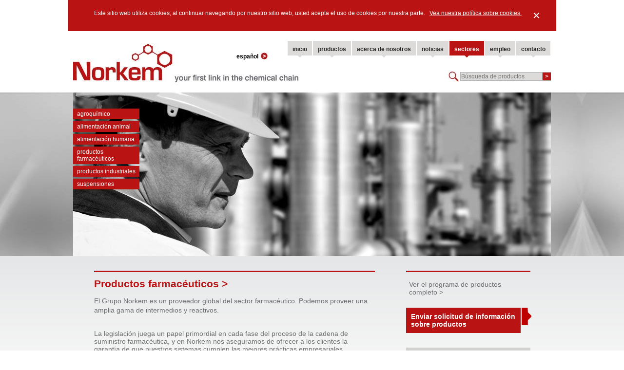

--- FILE ---
content_type: text/html; charset=UTF-8
request_url: https://www.norkem.es/products/category/productos-farmaceuticos
body_size: 4172
content:
<!DOCTYPE html>
<html lang="en">

<head>
    <meta http-equiv="Content-Type" content="text/html; charset=utf-8" />

    <base href="https://www.norkem.es/">

    <meta content="" name="keywords">
    <meta content="" name="description">

    <meta name="viewport" content="width=device-width, initial-scale=1">

    
    <!-- Google Tag Manager -->
    <script>(function(w,d,s,l,i){w[l]=w[l]||[];w[l].push({'gtm.start':
    new Date().getTime(),event:'gtm.js'});var f=d.getElementsByTagName(s)[0],
    j=d.createElement(s),dl=l!='dataLayer'?'&l='+l:'';j.async=true;j.src=
    'https://www.googletagmanager.com/gtm.js?id='+i+dl;f.parentNode.insertBefore(j,f);
    })(window,document,'script','dataLayer','GTM-P5JG3NV');</script>
    <!-- End Google Tag Manager -->

    <script src="//ajax.googleapis.com/ajax/libs/jquery/1.8.2/jquery.min.js" type="text/javascript"></script>

    	<script type="text/javascript" src="https://www.norkem.es/assets/js/search.js?1664550890"></script>
	<script type="text/javascript" src="https://www.norkem.es/assets/js/autosearch-front.js?1664550890"></script>
	<script type="text/javascript" src="https://www.norkem.es/assets/js/scripts.js?1664550890"></script>
	<script type="text/javascript" src="https://www.norkem.es/assets/js/modernizr-2.5.3-respond-1.1.0.min.js?1664550890"></script>
	<script type="text/javascript" src="https://www.norkem.es/assets/js/jquery.infinitecarousel3.js?1664550890"></script>
	<script type="text/javascript" src="https://www.norkem.es/assets/js/slides.min.jquery.js?1664550890"></script>
	<script type="text/javascript" src="https://www.norkem.es/assets/js/ultcc-lite.js?1664550890"></script>
    <script>
        var cookie_text = 'Este sitio web utiliza cookies; al continuar navegando por nuestro sitio web, usted acepta el uso de cookies por nuestra parte.   <a style=\"color: #fff; text-decoration: underline;\" target=\"_blank\" href=\"/privacy\">Vea nuestra política sobre cookies.</a>';
    </script>
    
    <title>Norkem &raquo; Productos farmac&eacute;uticos</title>

    
    	<link type="text/css" rel="stylesheet" href="https://www.norkem.es/assets/css/jquery.infinite-carousel-min.css?1664550890" />
    	<link type="text/css" rel="stylesheet" href="https://www.norkem.es/assets/css/jquery.fancybox-min.css?1664550890" />
    	<link type="text/css" rel="stylesheet" href="https://www.norkem.es/assets/css/style.css?1664550890" />

    <script src="assets/js/mobile.js" type="text/javascript"></script>
    <script src='https://www.google.com/recaptcha/api.js?hl=es'></script>

    <script>
        (function (i, s, o, g, r, a, m) {
            i['GoogleAnalyticsObject'] = r;
            i[r] = i[r] || function () {
                (i[r].q = i[r].q || []).push(arguments)
            }, i[r].l = 1 * new Date();
            a = s.createElement(o),
                m = s.getElementsByTagName(o)[0];
            a.async = 1;
            a.src = g;
            m.parentNode.insertBefore(a, m)
        })(window, document, 'script', '//www.google-analytics.com/analytics.js', 'ga');

        ga('create', 'UA-6190136-1', 'auto');
        ga('send', 'pageview');

    </script>
</head>

<body class="products category productos-farmaceuticos">

<!-- Google Tag Manager (noscript) -->
<noscript><iframe src="https://www.googletagmanager.com/ns.html?id=GTM-P5JG3NV"
height="0" width="0" style="display:none;visibility:hidden"></iframe></noscript>
<!-- End Google Tag Manager (noscript) -->

<a class="mobile-menu-button" href="#">
    <span></span>
    <span></span>
    <span></span>
</a>

<section class="mobile-controls">

    <div class="search-mobile">
        <form method="POST" action="search">
            <img src="assets/img/magnifying-glass.jpg">
            <input placeholder="Product search" data-no-results="No results." autocomplete="off" type="text" name="search_keywords" id="search-keywords" class="text" size="30">
            <input type="submit" class="button" value="&gt;">
        </form>

        <div class="search-results">
            <section id="search-results">

            </section>
        </div>
    </div>

    <nav class="menu">
        <ul>
            
	<li><a href="/" class=" ">inicio</a>
	
	</li>
	<li><a href="/products/list" class=" "target="_self">productos</a>
	
	</li>
	<li class="menu_parent"><a href="about-us" class=" ">acerca de nosotros</a>
	<ul class="menu_child"><li><a href="accreditations" class="">Acreditaciones</a></li><li><a href="financial-information" class="">Información<br>financiera</a></li><li><a href="reach" class="">REACH</a></li><li><a href="responsible-care" class="">Responsible Care</a></li></ul>
	</li>
	<li><a href="news" class=" ">noticias</a>
	
	</li>
	<li class="current"><a href="products" class=" ">sectores</a>
	
	</li>
	<li><a href="careers" class=" ">empleo</a>
	
	</li>
	<li><a href="contact" class=" ">contacto</a>
	
	</li>        </ul>
    </nav>
    <nav class="language">
        Espa&ntilde;ol        <a id="language-selector-mobile" href=""><img src="assets/img/language-arrow.png"></a>

        <div class="language-options">
            <ul>
                                    <li>
                        <a href="https://norkem.com">English (en)</a>
                    </li>
                                        <li>
                        <a href="https://www.norkem.cn">中文 (cn)</a>
                    </li>
                                        <li>
                        <a href="https://www.norkem.de">Deutsch (de)</a>
                    </li>
                                        <li>
                        <a href="https://www.norkem.es">Espa&ntilde;ol (es)</a>
                    </li>
                                        <li>
                        <a href="https://www.norkem.fr">Fran&ccedil;ais (fr)</a>
                    </li>
                                        <li>
                        <a href="https://www.norkem.it">Italiano (it)</a>
                    </li>
                                        <li>
                        <a href="https://www.norkem.nl">Nederlands (nl)</a>
                    </li>
                                        <li>
                        <a href="https://norkem.com.tr">Turkish (tr)</a>
                    </li>
                                </ul>
        </div>
    </nav>
</section>

<div class="site-width page-wrapper">
    <header>
                <a href="https://www.norkem.es/">
                        <img class="logo" src="assets/img/norkem-logo.jpg" alt="norkem - Your first link in the chemical chain">
            <img class="logo-mobile" src="assets/img/norkem-logo-mobile.jpg" alt="norkem - Your first link in the chemical chain">
                    </a>
        
        <section class="controls">
            <nav class="menu">
                <ul>
                    
	<li><a href="/" class=" ">inicio</a>
	
	</li>
	<li><a href="/products/list" class=" "target="_self">productos</a>
	
	</li>
	<li class="menu_parent"><a href="about-us" class=" ">acerca de nosotros</a>
	<ul class="menu_child"><li><a href="accreditations" class="">Acreditaciones</a></li><li><a href="financial-information" class="">Información<br>financiera</a></li><li><a href="reach" class="">REACH</a></li><li><a href="responsible-care" class="">Responsible Care</a></li></ul>
	</li>
	<li><a href="news" class=" ">noticias</a>
	
	</li>
	<li class="current"><a href="products" class=" ">sectores</a>
	
	</li>
	<li><a href="careers" class=" ">empleo</a>
	
	</li>
	<li><a href="contact" class=" ">contacto</a>
	
	</li>                </ul>
            </nav>
            <nav class="language">
                Espa&ntilde;ol                <a id="language-selector" href=""><img src="assets/img/language-arrow.jpg"></a>

                <div class="language-options">
                    <ul>
                                                    <li>
                                <a href="https://norkem.com">English (en)</a>
                            </li>
                                                        <li>
                                <a href="https://www.norkem.cn">中文 (cn)</a>
                            </li>
                                                        <li>
                                <a href="https://www.norkem.de">Deutsch (de)</a>
                            </li>
                                                        <li>
                                <a href="https://www.norkem.es">Espa&ntilde;ol (es)</a>
                            </li>
                                                        <li>
                                <a href="https://www.norkem.fr">Fran&ccedil;ais (fr)</a>
                            </li>
                                                        <li>
                                <a href="https://www.norkem.it">Italiano (it)</a>
                            </li>
                                                        <li>
                                <a href="https://www.norkem.nl">Nederlands (nl)</a>
                            </li>
                                                        <li>
                                <a href="https://norkem.com.tr">Turkish (tr)</a>
                            </li>
                                                </ul>
                </div>
            </nav>
        </section>

        <section class="search">
            <form method="POST" action="search">
                <img src="assets/img/magnifying-glass.jpg">
                <input placeholder="Búsqueda de productos" data-no-results="No hay resultados." autocomplete="off" type="text" name="search_keywords" id="search-keywords" class="text" size="30">
                <input type="submit" class="button" value="&gt;">
            </form>

            <div class="search-results">
                <section id="search-results">

                </section>
            </div>
        </section>

    </header>

</div>

<div class="banner-background">
    <div class="site-width page-wrapper">
        <div class="banner">
        <img src="assets/img/industrial.jpg" alt="norkem sectors and products">
</div>        
            <nav class="side-menu">
                <ul>
                                            <li>
                            <a href="products/category/agroquimico">Agroquímico</a>
                        </li>
                                                <li>
                            <a href="products/category/alimentacion-animal">Alimentación animal</a>
                        </li>
                                                <li>
                            <a href="products/category/alimentacion-humana">Alimentación humana</a>
                        </li>
                                                <li>
                            <a href="products/category/productos-farmaceuticos">Productos farmacéuticos</a>
                        </li>
                                                <li>
                            <a href="products/category/productos-industriales">Productos industriales</a>
                        </li>
                                                <li>
                            <a href="products/category/suspensiones">Suspensiones</a>
                        </li>
                                        </ul>
            </nav>

                </div>
</div>

</div>

<div class="content-background">

    <div class="site-width page-wrapper">

        <div class="content-wrapper">
            <section class="col inner separator distant">

    <h1>Productos farmac&eacute;uticos&nbsp;&gt;</h1>

    
    <p>El Grupo Norkem es un proveedor global del sector farmacéutico. Podemos proveer una amplia gama de intermedios y reactivos.</p><br>
La legislación juega un papel primordial en cada fase del proceso de la cadena de suministro farmacéutica, y en Norkem nos aseguramos de ofrecer a los clientes la garantía de que nuestros sistemas cumplen las mejores prácticas empresariales.  Entendemos la complejidad que ello implica y nos aseguramos de que todos nuestros productos cumplan los actuales requisitos legislativos.<br>
<br>
Como proveedor bien consolidado que trabaja con una red global de fabricantes, llevamos a cabo un programa de auditorías regulares de los proveedores, lo que garantiza la total trazabilidad de todos los productos que suministramos.  Nuestro departamento de calidad del Grupo se encarga de mantener los niveles adecuados de certificación y en colaboración con nuestros equipos de ventas se asegura de que ofrezcamos una total tranquilidad a nuestros clientes.<br>
<br>
Norkem entiende que la confidencialidad es un factor clave en el sector farmacéutico y que la necesidad de mantener la discreción es fundamental a la hora de elegir los colaboradores en el suministro de productos.<br>
<br>
Nos enorgullece representar a Cosayach de Chile, uno de los mayores productores de yodo del mundo.  El yodo se usa en un amplio rango de aplicaciones farmacéuticas como antisepticos, desinfectantes e intermedios farmacéuticos.  Entre otros productos disponibles en esta gama se encuentra el yoduro de potasio que se puede utilizar en la fabricación  de pastillas anti-radiación y API, yoduro sódico y povidona yodada.<br>
<br>
Como principal distribuidor de óxido de zinc ofrecemos una completa cartera de productos adaptada a las especificaciones farmacéuticas.  El óxido de zinc tiene propiedades calmantes cuando se utiliza en cremas y lociones junto con otros productos, ya que las propiedades antibacterianas del zinc ayudan a reducir la inflamación.  El óxido de zinc también se utiliza con éxito en la protección contra los rayos solares se usa en los productos de protección solar de uso tópico.    
</section>            <section class="col sidebar separator distant">

    <nav class="links">
   
                
          
        <a class="main-nav grey" href="products/list">
            Ver el programa de productos completo&nbsp;&gt;
        </a>
        
                    
        
        
        <a class="main-nav grey product-enquiry-btn" href="products/enquire/category/productos-farmaceuticos">
            Enviar solicitud de información sobre productos
        </a>

            
    </nav>

    <aside class="contact-info">
    <ul class="contact-info">
        
            <li class="mail"><a class="grey" href="mailto:infoes@norkem.com?subject=Enquiry from Norkem website">infoes@norkem.com</a></li>
            
                    
        <li class="phone">+34 962 699306</li>
        
            
        <li class="globe"><a id="global-office-contacts" class="grey" href="contact#global-contacts">contactos oficina global</a></li>
    </ul>
    <div class="tab"></div>
</aside>
    
</section>        </div>

        <footer class="separator distant">

            <ul>
                <li class="header">Acerca de nosotros</li>
                
	<li><a href="accreditations" class=" ">Acreditaciones</a>
	
	</li>
	<li><a href="responsible-care" class=" ">Responsible Care</a>
	
	</li>
	<li><a href="reach" class=" ">REACH</a>
	
	</li>
	<li><a href="financial-information" class=" ">Información financiera</a>
	
	</li>            </ul>

            <ul>
                <li class="header">Sectores</li>
                                    <li>
                        <a href="products/category/agroquimico">Agroquímico</a>
                    </li>
                                        <li>
                        <a href="products/category/alimentacion-animal">Alimentación animal</a>
                    </li>
                                        <li>
                        <a href="products/category/alimentacion-humana">Alimentación humana</a>
                    </li>
                                        <li>
                        <a href="products/category/productos-farmaceuticos">Productos farmacéuticos</a>
                    </li>
                                        <li>
                        <a href="products/category/productos-industriales">Productos industriales</a>
                    </li>
                                        <li>
                        <a href="products/category/suspensiones">Suspensiones</a>
                    </li>
                                </ul>

            <ul>
                <li class="header">Contacto</li>
                
	<li><a href="contact#contact-UK" class=" ">Reino Unido</a>
	
	</li>
	<li><a href="contact#contact-AU" class=" ">Australia</a>
	
	</li>
	<li><a href="contact#contact-CN" class=" ">China</a>
	
	</li>
	<li><a href="contact#contact-NL" class=" ">Países Bajos</a>
	
	</li>
	<li><a href="contact#contact-ES" class=" ">España</a>
	
	</li>            </ul>

            <img src="assets/img/footer-chemicals.png" alt="Chemical Formulae">

            <ul class="meta">
                <li><a href="terms">Términos y condiciones</a></li>
                <li><a href="privacy">Política de privacidad y cookies</a></li>
                <li><a href="modern-slavery-statement">Declaración moderna de esclavitud</a></li>
                <li>&copy; Copyright 2026 Todos los derechos reservados.</li>
            </ul>

        </footer>

    </div>

</div>

	<script type="text/javascript" src="https://www.norkem.es/assets/js/jquery.fancybox.pack.js?1664550890"></script>

<!-- Start of StatCounter Code for Default Guide -->
<script type="text/javascript">
    var sc_project = 2194978;
    var sc_invisible = 1;
    var sc_security = "5ff5682f";
</script>
<script type="text/javascript" src="https://secure.statcounter.com/counter/counter.js"></script>
<noscript>
    <div class="statcounter"><a title="web counter"
                                href="http://statcounter.com/free-hit-counter/" target="_blank"><img
                    class="statcounter" src="//c.statcounter.com/2194978/0/5ff5682f/1/"
                    alt="web counter"></a></div>
</noscript>
<!-- End of StatCounter Code for Default Guide -->

</body>

</html>


--- FILE ---
content_type: text/css
request_url: https://www.norkem.es/assets/css/jquery.infinite-carousel-min.css?1664550890
body_size: 108
content:
#viewport{width:240px;overflow:hidden;position:relative}#viewport ul{position:relative;padding:0;margin:0}#viewport li{width:100px;height:50px;float:left;list-style:none;background-color:red;margin:0 1px;padding:10px;text-align:center}#simpleNext,#simplePrevious{cursor:pointer;font-size:.8em;text-decoration:underline}

--- FILE ---
content_type: text/css
request_url: https://www.norkem.es/assets/css/style.css?1664550890
body_size: 6223
content:
html,body{min-height:100%;width:100%;margin:0px;padding:0px;overflow-x:hidden;position:relative;-webkit-transition:all 0.3s ease;-moz-transition:all 0.3s ease;transition:all 0.3s ease}div,section,aside,ul,.clearfix,img{*zoom:1}div:after,section:after,aside:after,ul:after,img:after,.clearfix:after{content:"";display:table;clear:both}body{margin:0px;padding:0px;border:0px;background:#FFF;color:#000;font-size:12px;font-family:Arial, Verdana}img,a{border:0px;outline:none}address{font-style:normal}p{line-height:140%}ul li{margin:3px 0px}a{color:#2b2729;text-decoration:none}a:hover{text-decoration:underline}h1,h2,h3,h4,h5,h6{margin:2px 0px;padding:0px}h3,h4{padding-top:10px}.content-wrapper h3,.content-wrapper h4{padding-top:15px;margin-bottom:0px}.cms-content table{border-collapse:collapse;font-size:11px}.cms-content table td{border:1px solid #ddd;padding:5px}.cms-content h2+p,.cms-content h2+blockquote,.cms-content h2+span,.cms-content h2+div,.cms-content h3+p,.cms-content h3+blockquote,.cms-content h3+span,.cms-content h3+div,.cms-content h4+p,.cms-content h4+blockquote,.cms-content h4+span,.cms-content h4+div,.cms-content h5+p,.cms-content h5+blockquote,.cms-content h5+span,.cms-content h5+div,section.inner h2+p,section.inner h2+blockquote,section.inner h2+span,section.inner h2+img+p,section.inner h2+img+blockquote,section.inner h2+img+span,section.inner h2+.product-meta+p,section.inner h2+.product-meta+blockquote,section.inner h2+.product-meta+span,section.inner h2+.sidebar_gallery+p,section.inner h3+.sidebar_gallery+p{font-weight:bold;color:#000}table td{vertical-align:top}textarea,input{color:#333333;font-size:12px;font-family:Arial, Verdana;padding:10px;border:2px solid #ccc}form{padding:0px;margin:0px;width:255px;position:relative;padding-bottom:20px}fieldset{border:0px;padding:0px;margin:0px}fieldset label,form div span{width:0px}form div.button{width:0px;height:40px;margin:0px;padding:0px;bottom:0px;right:0px}form div.button input{bottom:1px;width:255px;bottom:-10px;height:50px}fieldset label{padding:5px 0px 3px}form fieldset div select{width:258px;height:22px}fieldset div input,fieldset div select,fieldset div textarea{border:1px solid #b91313;width:235px;margin-right:20px}fieldset div input,fieldset div textarea{padding:2px 3px;padding:10px}form div{margin:6px 0px;text-align:left;margin-top:20px}form div span,form div label{margin-right:10px;text-align:left}form input.button{border:1px solid #b91313;background:#b91313;color:#fff;font-weight:bold}form div span.mandatory,span.mandatory{float:none;color:#b91313;margin-top:20px}form .formula_answer{background:#D1D1CF;padding:5px 10px;border:1px solid #b91313}.invisible{visibility:hidden}.hide,.hidden{display:none}.page-wrapper{margin:auto}.site-width{width:100%}.button{cursor:hand;cursor:pointer}.distant h4{margin:0;padding:0}.products.list .content-wrapper h4{margin:20px 0 5px 0}.row{padding:8px 0px}.span-one{width:64px}.span-two{width:186px}.span-three{width:308px}.span-four{width:px}.separator{border-top:3px solid #b91313}.new-row{clear:both}a.grey{color:#6b6d6f}a.grey:hover{color:#b91313}a.red{color:#b91313}a.red:hover{color:#000}.black{color:#000}.bold{font-weight:bold}.content-wrapper{font-size:14px;color:#6b6d6f;text-align:center;padding-top:20px}.content-background{background:#e5e6e7;*background:url("../img/ie-bg.jpg") left top repeat-x;background-image:-webkit-gradient(linear, 0% 0%, 0% 325, from(#e5e6e7), to(#fff));background-image:-webkit-linear-gradient(325, #e5e6e7, #fff);background-image:-moz-linear-gradient(325, #e5e6e7, #fff);background-image:-ms-linear-gradient(325, #e5e6e7, #fff);background-image:-o-linear-gradient(325, #e5e6e7, #fff);min-height:325px;min-width:100%}div.product-meta{margin:14px 0px 14px 30px}div.product-meta .alternative-names{margin-top:8px}h1,h2,h3,h4,h5,h6{color:#b91313}header{height:86px;margin:0px 0px 20px;position:relative;text-align:center}header .controls{position:absolute;top:0px;right:0px;display:none}header .controls .language{position:relative;float:right;font-weight:bold;text-transform:lowercase;padding:20px 40px 0px 0px}header .controls .language img{position:relative;top:3px;left:1px}header .controls .language-options{position:absolute;bottom:0px;left:0px}header .controls .language-options ul{width:250px;display:none;margin:0px;position:absolute;top:4px;left:0px;z-index:9999;background:#fff;padding:0px 10px 0px 25px;color:#b91313}header .controls .language-options ul li{float:left;width:120px}header .controls .language-options ul li a{color:#000}header .controls .language-options ul li a:hover{color:#b91313}header .controls .menu{float:right}header .controls .menu ul{list-style:none;margin:0;padding:0}header .controls .menu ul{position:relative}header .controls .menu li{margin:0;float:left}header .controls .menu a{display:block;padding:10px 10px;margin:0px 1px;font-weight:bold;background:#dcdbd9 url("../img/menu-tab-background.png") center bottom no-repeat}header .controls .menu ul li ul{position:absolute;top:34px;right:0px;z-index:999;padding:3px 10px;background:#fff;display:none;width:385px}header .controls .menu ul li:hover ul{display:block}header .controls .menu ul li ul.menu_child li a{padding:3px 6px;font-weight:bold;background:none;text-transform:lowercase}header .controls .menu a:hover,header .controls .menu li.current a{color:#fff;background-color:#b91313;text-decoration:none}.menu_child{width:99% !important}header .controls .menu ul li ul.menu_child li a{color:#000;background:none !important}header .controls .menu ul li ul.menu_child li a:hover,header .controls .menu ul li ul.menu_child li.current a{color:#b91313;text-decoration:none}header .logo{position:absolute;bottom:0px;left:0px}header .search{position:absolute;right:0px;bottom:0px;display:none}header .search img,header .search input{float:left;margin:0px}header .search img{position:relative;top:-2px;margin:auto 2px}header .search input.text{border:1px solid #b2b3b5;background:#dcdbd9}header .search input.button{border:1px solid #b2b3b5;border-left:0px;border-right:0px;color:#fff;padding:1px 5px;background:#b91313;font-weight:bold}header .search div.search-results{position:absolute;bottom:0px;right:0px}header .search div.search-results #search-results{position:absolute;top:0px;right:0px;width:250px;display:none;z-index:10000;background:#fff;max-height:373px;overflow:scroll;border:1px solid #ccc}header .search div.search-results #search-results div.entry{padding:10px 10px 10px 30px}header .search div.search-results #search-results div.header{padding:10px;background:#eee}header .search div.search-results #search-results a:hover div.entry{background:#ddd}.inner ul p{margin:8px 0px}.banner{min-height:334px;background:#ccc none no-repeat}body.contact .banner{background-image:url("../img/banner-globe.jpg")}body.news .banner{background-image:url("../img/banner-tablet.jpg")}body.about-us .banner,body.accreditations .banner,body.financial-information .banner,body.responsible-care .banner,body.reach .banner{background-image:url("../img/banner-hexagon.jpg")}body.contact .banner img,body.news .banner img,body.about-us .banner img,body.accreditations .banner img,body.financial-information .banner img,body.responsible-care .banner img,body.reach .banner img{display:none}.banner img{display:block}.banner-background{background:url("../img/expanded-background.jpg");display:none}.banner-background .page-wrapper{position:relative}.banner-wrapper{height:100%}.side-menu{position:absolute;top:30px;left:-1px;text-transform:lowercase}.side-menu ul{list-style:none;margin:0;padding:0}.side-menu li{margin:0}.side-menu a{display:block;padding:4px 8px;margin:3px 1px 4px;color:#fff;min-width:100px;max-width:120px;background:#b91313}.banner-menu-wrapper{position:absolute;top:0px;left:0px}body.disaster header .controls,body.disaster header .search,body.disaster footer{display:none}body.careers .banner{height:336px}body.index .banner-background{height:483px;overflow:hidden}body.index .banner{background:#ff0000;position:absolute;top:0px;left:0px;height:483px;background:none;text-align:center;margin:auto}body.index .trans-overlay{position:absolute;top:0px;width:980px;height:100%;background:#fff;filter:alpha(opacity=45);-khtml-opacity:0.45;-moz-opacity:0.45;opacity:0.45}body.index .trans-overlay.left{left:0px}body.index .trans-overlay.right{right:0px}body.index .banner ul li{margin:0px}body.index .ic_left_nav{left:980px !important}body.index .ic_right_nav{right:992px !important}body.index .ic_peek_padding{padding:0px 980px}body.index .banner-show{position:absolute;left:0px;top:0px;height:100%;width:980px;color:#0000ff}body.index .banner #slider{position:relative;list-style:none;margin:0px;padding:0px}body.index .banner #gallerySlider{position:relative;list-style:none;margin:0px;padding:0px}#gallerySlider .prev,#gallerySlider .next{display:inline-block;margin:4px 20px 4px 0;background:#b91313;color:#FFF;padding:2px 6px;font-weight:bold;text-transform:uppercase}.slides_container{margin-top:20px;width:570px;height:380px}.slides_container div{width:570px;height:380px;display:block;text-align:center}.slides_container div img{max-width:100%}body.index .banner .controls a{position:absolute;top:50%;margin-top:-25px;width:44px;height:50px}body.index .banner .controls a.prev-slide{left:10px;background:url("../img/slider-arrow-left.png") no-repeat}body.index .banner .controls a.next-slide{right:10px;background:url("../img/slider-arrow-right.png") no-repeat}body.index .distant{margin-top:7px;margin-bottom:20px}body.index .col{width:255px;margin-left:auto;margin-right:auto}body.index .col h2{font-size:23px}.gallery-left{float:left;width:260px}.gallery-right{float:right;width:260px}footer{padding:8px 0px;font-size:90%;color:#6b6d6f;text-align:center;width:255px;margin:auto}footer ul{list-style:none;margin:0px;text-align:center;padding:10px;font-size:14px}footer ul li a{color:#6b6d6f}footer ul li.header{font-weight:bold}footer ul li{padding:2px}footer img{padding:20px;width:200px}footer ul.meta{border-top:1px solid #999;clear:both;padding:10px 0 25px 0;width:100%}ul.contact-info{list-style:none;margin:0px;padding:0px;text-align:left}ul.contact-info li{padding:13px 13px 13px 45px;line-height:1}ul.contact-info li.mail{background:url("../img/icon-mail.png") left 5px no-repeat}ul.contact-info li.phone{background:url("../img/icon-phone.png") left 5px no-repeat}ul.contact-info li.globe{background:url("../img/icon-globe.png") left 5px no-repeat}body .sidebar{width:255px;margin:auto;padding-top:10px;padding-bottom:10px}body .content-wrapper .inner{width:255px;margin:auto;margin-bottom:20px;padding-top:10px}.sidebar aside{margin:30px 0px 0px}.sidebar ul.links{list-style:none;padding:0px;margin:0px}.sidebar nav.links a.main-nav{display:block;margin:3px 0px;padding:4px 6px}.sidebar nav.links a.main-nav:hover{background:#d2d2d3;color:#6b6d6f;text-decoration:none}.sidebar nav.links a.current{font-weight:bold}.sidebar nav.links a.product-enquiry-btn{margin-top:20px;margin-right:20px;padding:10px;background:#B91313;color:#FFF;font-weight:bold;position:relative}.sidebar nav.links a.product-enquiry-btn:hover{color:#2b2729}.sidebar nav.links a.product-enquiry-btn:after{position:absolute;right:-22px;top:0px;display:block;width:20px;height:36px;background:transparent url("../img/sector-bg.png") right -10px no-repeat;content:" "}.sidebar nav.subcategories{margin-bottom:15px}.sidebar aside.contact-info{background:#d1d1cf;padding:2px 19px 5px;margin-bottom:10px;position:relative;clear:both}.sidebar aside.contact-info div.tab{position:absolute;bottom:-7px;left:190px;height:8px;width:17px;background:url("../img/box-tab-arrow.png") no-repeat}.sidebar aside.contact-info li.mail{background:url("../img/icon-mail-white.png") left 5px no-repeat}.sidebar aside.contact-info li.phone{background:url("../img/icon-phone-white.png") left 5px no-repeat}.sidebar aside.contact-info li.globe{background:url("../img/icon-globe-white.png") left 5px no-repeat}.sidebar ul.submenu{list-style:none;margin:0px;padding:0px 0px 0px 20px}.sidebar ul.submenu li a:hover{color:#b91313}.gallery-referrer-backlink{float:right}.sidebar_gallery{margin:20px 0;background:#D1D1CF;padding:5px 10px}.sidebar_gallery a{display:block;float:left;width:268px;padding:5px 5px}.sidebar nav.links .sidebar_gallery a.main-nav:hover{background:transparent;color:#b91313}.sidebar_gallery h3{margin:10px 5px;padding:0;color:#555}body .content-wrapper .search-results .search-result,body .content-wrapper .search-results .no-results{padding:10px}body .content-wrapper .search-results a:hover .search-result{background:#ddd}body .content-wrapper .search-results a:first-child .search-result{border-top:1px solid #ddd}.news-article{padding-top:10px;border-top:1px solid #B91313;margin-top:20px}.news-article h2,.news-article h3{padding:0}.news-article h2 a,.news-article h3 a{color:#B91313}.pub-date{height:30px;float:none;color:#555;margin-right:10px;text-align:center}.news-article .pub-date{font-weight:bold;font-size:1.1em;margin:2px 10px 2px 0}.news-image{clear:both;float:left;margin:10px 20px 5px 0}.pagination{margin:10px 0}.pagination a,.pagination span{display:inline-block;padding:2px 6px;margin-right:5px;color:#888}.pagination a{color:#B91313;font-size:1.1em}.pagination a:hover{background:#D2D2D3;text-decoration:none}.pagination a.current,.pagination a.current:hover{color:#000;background:#D2D2D3}.content-wrapper .related-products .related-product{float:left;width:170px;padding:5px}.content-wrapper .locations .location{border-top:1px solid #ddd;padding:20px 0px}.content-wrapper .locations .location:first-child{border-top:0px}.content-wrapper .locations .location .address,.content-wrapper .locations .location div{width:214px;margin:auto}.content-wrapper .locations .location div strong{color:#000}.content-wrapper .locations .location .address strong,.content-wrapper .locations .location .view-map strong{color:#000;display:block}.content-wrapper .locations .location .view-map{margin-top:15px;padding-top:40px;background:url("../img/map-marker.png") no-repeat;background-position:center top}.content-wrapper ul.sector-list{padding:0px;margin:0px;list-style:none}.content-wrapper ul.sector-list li{font-size:90%;padding:0px;margin-bottom:20px;position:relative;width:155px;margin-left:40px}.content-wrapper ul.sector-list li .thumb{width:153px;height:114px;padding-right:30px;background:url("../img/sector-bg.png") right center no-repeat}.content-wrapper ul.sector-list li .thumb img{display:block}.content-wrapper ul.sector-list li a.name{padding:10px;font-weight:bold;text-transform:lowercase;width:120px;color:#1f1f01;padding-left:25px}.content-wrapper ul.sector-list li p{float:left;width:240px;padding:0px;margin:10px 0px 0px}.content-wrapper ul.sector-list li p.jquery-controlled{position:absolute;top:0px;right:0px;overflow:hidden}.content-wrapper ul.sector-list li p.jquery-controlled div{position:relative;top:0px;left:-240px}img.global-distrubiton{float:left;position:relative;top:10px;left:-35px;margin-bottom:10px}.content-wrapper ul.career-opportunity-list{list-style:none;padding:0px;margin:0px}.content-wrapper .career-opportunity-list li{margin-bottom:10px;border-top:1px solid #b91313}.content-wrapper .hr-contacts{border-top:1px solid #b91313}.content-wrapper .hr-contacts .hr-contact{padding-left:40px}.content-wrapper .hr-contacts .hr-contact address{float:left;width:180px}.content-wrapper .hr-contacts .hr-contact strong{color:#000;font-weight:bold}.content-wrapper .hr-contacts .hr-contact p{margin:0px;float:left}textarea#form_comments,textarea#form_enquiry{height:170px}.content-wrapper section.inner .alert{margin-top:10px}a#show-global-contacts{display:none}section.search form{width:auto}.alert{padding:8px 35px 8px 14px;margin-bottom:18px;color:#c09853;text-shadow:0 1px 0 rgba(255,255,255,0.5);background-color:#fcf8e3;border:1px solid #fbeed5;-webkit-border-radius:4px;-moz-border-radius:4px;border-radius:4px}.alert ul{margin:0px;padding-left:20px}.alert-success{color:#468847;background-color:#dff0d8;border-color:#d6e9c6}.alert-danger,.alert-error{color:#b94a48;background-color:#f2dede;border-color:#eed3d7}.edgeLoad-EDGE-71975525{visibility:hidden}html.csstransforms.js body.index .banner-background .page-wrapper{display:none}body.product .banner{min-height:334px}#Stage{z-index:-1}.contact-captcha{float:right;margin-right:-4px}.mobile-controls{z-index:5000;position:fixed;width:250px;height:100%;background-color:#eee;top:0;padding:20px 0px 20px 20px;font-size:15px;right:-280px;text-align:left;overflow-y:auto;overflow-x:hidden}.mobile-controls ul li{padding:5px;text-transform:capitalize}.mobile-controls ul li{text-decoration:none;list-style:none;font-weight:bold}.mobile-controls .menu ul{padding-left:0px}.mobile-controls .menu .menu_child{padding-left:20px}.mobile-controls .menu .menu_child li{font-weight:normal}.controls-test{left:-200px;top:200px;top:50px !important}.language-options ul{display:none}.mobile-menu-button{border:1px solid rgba(0,40,60,0.2)}.button-open{border:1px solid rgba(0,40,60,0.2);right:240px !important}.mobile-menu-button span{background:#00283c;transition:.7s}.button-open span{background:#00283c}.button-open :first-child{-webkit-transform:translateY(5px) rotate(-45deg);transform:translateY(5px) rotate(-45deg)}.button-open :nth-child(2){-webkit-transform:rotate(-45deg);transform:rotate(-45deg);opacity:0}.button-open :last-child{-webkit-transform:translateY(-5px) rotate(-135deg);transform:translateY(-5px) rotate(-135deg)}.menu-open,.mobile-menu-button{-webkit-transform:translateX(-100%);transform:translateX(-100%);-webkit-transition:all 0.3s ease;-moz-transition:all 0.3s ease;transition:all 0.3s ease}.mobile-controls{-webkit-transition:all 0.3s ease;-moz-transition:all 0.3s ease;transition:all 0.3s ease}.button-open+.menu-open{-webkit-transform:translateX(0%);transform:translateX(0%)}.mobile-menu-button{position:fixed;top:35px;right:-20px;z-index:1;width:36px;height:36px;box-sizing:border-box;padding:11px 0 0 9px;border-radius:50%;-webkit-tap-highlight-color:transparent;z-index:50000;background-color:#fff}.mobile-menu-button span{display:block;width:16px;height:2px;pointer-events:none}.mobile-menu-button span:nth-child(2){margin:3px 0}.menu-open{right:-10px}.logo-mobile{left:0px;top:0px;width:170px;margin:auto;margin-top:10px}.logo{display:none}#ultccontrol-bar{width:95%;max-width:938px;margin:0 auto 20px;background:#b91313;color:#fff;padding:20px 2.5%;text-align:center}#ultccontrol-bar .more{color:#fff;text-decoration:underline}#ultccontrol-bar .close{color:#fff;font-size:20px;float:right;text-decoration:none !important;vertical-align:middle}.mobile-controls-wrapper{position:absolute;height:100%;width:100%;top:0;left:0;overflow:hidden}.search-mobile{padding-top:15px}.search-mobile img{display:none}.checkbox{width:300px;font-size:90%}.checkbox input{width:auto;float:left}.checkbox a{text-decoration:underline}#search-keywords{width:165px}ul{list-style-position:inside;padding-left:0px}.address strong{font-size:30px;margin-bottom:20px}#account_captcha{margin-bottom:20px}.mobile-controls .language{padding-bottom:80px}#language-selector-mobile{width:15px;height:15px;display:inline-block;padding-top:2px;padding-left:4px;top:2px;position:relative}#language-selector-mobile img{width:100%;height:100%}.cms-content table{font-size:11px}.menu-push{margin-left:-260px}.home-fallback-banner{height:336px;width:100%;display:none;background:url("../img/expanded-background.jpg")}.banner-desktop{display:none}.banner-mobile{display:none}.main-text-area-home{padding:20px 30px 0 30px}.main-text-area-home h1{display:inline-block;width:100%}@media (min-width: 580px){.content-wrapper h3,.content-wrapper h4{padding-top:15px;margin-bottom:0px}.cms-content table{border-collapse:collapse}.cms-content table td{border:1px solid #ddd;padding:5px}.cms-content h2+p,.cms-content h2+blockquote,.cms-content h2+span,.cms-content h2+div,.cms-content h3+p,.cms-content h3+blockquote,.cms-content h3+span,.cms-content h3+div,.cms-content h4+p,.cms-content h4+blockquote,.cms-content h4+span,.cms-content h4+div,.cms-content h5+p,.cms-content h5+blockquote,.cms-content h5+span,.cms-content h5+div,section.inner h2+p,section.inner h2+blockquote,section.inner h2+span,section.inner h2+img+p,section.inner h2+img+blockquote,section.inner h2+img+span,section.inner h2+.product-meta+p,section.inner h2+.product-meta+blockquote,section.inner h2+.product-meta+span,section.inner h2+.sidebar_gallery+p,section.inner h3+.sidebar_gallery+p{font-weight:bold;color:#000}table td{vertical-align:top}textarea,input{color:#333333;font-size:12px;font-family:Arial, Verdana}form{padding:0px;margin:0px;width:580px}fieldset{border:0px;padding:0px;margin:0px}fieldset label,form div span{width:150px}form div.button{width:0px;height:50px;margin:0px;padding:0px;bottom:0px;right:0px;margin-top:0px}form div.button input{width:auto;position:absolute;bottom:26px;left:120px;width:358px}fieldset label{padding:5px 0px 3px}form fieldset div select{width:104%;height:32px}fieldset div input,fieldset div select,fieldset div textarea{border:1px solid #b91313;width:334px}fieldset div input,fieldset div textarea{padding:10px 10px;width:100%}form div{margin:6px 0px;text-align:left;margin-top:25px}form div span,form div label{margin-right:10px;text-align:left}form input.button{border:1px solid #b91313;background:#b91313;color:#fff;font-weight:bold}form div span.mandatory,span.mandatory{float:none;color:#b91313}form .formula_answer{background:#D1D1CF;padding:5px 10px;border:1px solid #b91313}.invisible{visibility:hidden}.hide,.hidden{display:none}.page-wrapper{margin:auto}.site-width{width:580px}.button{cursor:hand;cursor:pointer}.distant h4{margin:0;padding:0}.products.list .content-wrapper h4{margin:20px 0 5px 0}.col{float:left;margin-left:32px;margin-right:32px;padding:8px 0px}.row{padding:8px 0px}.span-one{width:64px}.span-two{width:186px}.span-three{width:308px}.span-four{width:px}.separator{border-top:3px solid #b91313}.new-row{clear:both}a.grey{color:#6b6d6f}a.grey:hover{color:#b91313}a.red{color:#b91313}a.red:hover{color:#000}.black{color:#000}.bold{font-weight:bold}.content-wrapper{font-size:14px;color:#6b6d6f}.content-background{background:#e5e6e7;*background:url("../img/ie-bg.jpg") left top repeat-x;background-image:-webkit-gradient(linear, 0% 0%, 0% 325, from(#e5e6e7), to(#fff));background-image:-webkit-linear-gradient(325, #e5e6e7, #fff);background-image:-moz-linear-gradient(325, #e5e6e7, #fff);background-image:-ms-linear-gradient(325, #e5e6e7, #fff);background-image:-o-linear-gradient(325, #e5e6e7, #fff);min-height:325px;min-width:100%}div.product-meta{margin:14px 0px 14px 30px}div.product-meta .alternative-names{margin-top:8px}h1,h2,h3,h4,h5,h6{color:#b91313}header{height:86px;margin:0px 0px 20px;position:relative}header .controls{position:absolute;top:0px;right:0px}header .controls .language{position:relative;float:right;font-weight:bold;text-transform:lowercase;padding:20px 40px 0px 0px}header .controls .language img{position:relative;top:3px;left:1px}header .controls .language-options{position:absolute;bottom:0px;left:0px}header .controls .language-options ul{width:250px;display:none;margin:0px;position:absolute;top:4px;left:0px;z-index:9999;background:#fff;padding:0px 10px 0px 25px;color:#b91313}header .controls .language-options ul li{float:left;width:120px}header .controls .language-options ul li a{color:#000}header .controls .language-options ul li a:hover{color:#b91313}header .controls .menu{float:right}header .controls .menu ul{list-style:none;margin:0;padding:0}header .controls .menu ul{position:relative}header .controls .menu li{margin:0;float:left}header .controls .menu a{display:block;padding:10px 10px;margin:0px 1px;font-weight:bold;background:#dcdbd9 url("../img/menu-tab-background.png") center bottom no-repeat}header .controls .menu ul li ul{position:absolute;top:34px;right:0px;z-index:999;padding:3px 10px;background:#fff;display:none;width:385px}header .controls .menu ul li:hover ul{display:block}header .controls .menu ul li ul.menu_child li a{padding:3px 6px;font-weight:bold;background:none;text-transform:lowercase}header .controls .menu a:hover,header .controls .menu li.current a{color:#fff;background-color:#b91313;text-decoration:none}header .controls .menu ul li ul.menu_child li a{color:#000;background:none !important}header .controls .menu ul li ul.menu_child li a:hover,header .controls .menu ul li ul.menu_child li.current a{color:#b91313;text-decoration:none}header .logo{position:absolute;bottom:0px;left:20px;display:inherit}header .search{position:absolute;right:0px;bottom:0px}header .search img,header .search input{float:left;margin:0px}header .search img{position:relative;top:-2px;margin:auto 2px}header .search input.text{border:1px solid #b2b3b5;background:#dcdbd9}header .search input.button{border:1px solid #b2b3b5;border-left:0px;border-right:0px;color:#fff;padding:1px 5px;background:#b91313;font-weight:bold}header .search div.search-results{position:absolute;bottom:0px;right:0px}header .search div.search-results #search-results{position:absolute;top:0px;right:0px;width:250px;display:none;z-index:10000;background:#fff;max-height:373px;overflow:scroll;border:1px solid #ccc}header .search div.search-results #search-results div.entry{padding:10px 10px 10px 30px}header .search div.search-results #search-results div.header{padding:10px;background:#eee}header .search div.search-results #search-results a:hover div.entry{background:#ddd}.inner ul p{margin:8px 0px}.banner{min-height:334px;background:#ccc none no-repeat}body.contact .banner{background-image:url("../img/banner-globe.jpg")}body.news .banner{background-image:url("../img/banner-tablet.jpg")}body.about-us .banner,body.accreditations .banner,body.financial-information .banner,body.responsible-care .banner,body.reach .banner{background-image:url("../img/banner-hexagon.jpg");display:inherit}body.contact .banner img,body.news .banner img,body.about-us .banner img,body.accreditations .banner img,body.financial-information .banner img,body.responsible-care .banner img,body.reach .banner img{display:none}.banner img{display:block}.banner-background{background:url("../img/expanded-background.jpg");display:inherit}.banner-background .page-wrapper{position:relative;overflow:hidden}.side-menu{position:absolute;top:20px;left:-1px;text-transform:lowercase}.side-menu ul{list-style:none;margin:0;padding:0}.side-menu li{margin:0}.side-menu a{display:block;padding:4px 8px;margin:3px 1px 4px;color:#fff;min-width:100px;max-width:120px;background:#b91313}.banner-menu-wrapper{position:absolute;top:0px;left:0px}body.disaster header .controls,body.disaster header .search,body.disaster footer{display:none}body.careers .banner{height:336px}body.products .banner{overflow:hidden}body.index .banner-background{height:328px;overflow:hidden;display:none}body.index .banner{background:#ff0000;position:absolute;top:0px;left:0px;height:483px;background:none;text-align:center;margin:auto}body.index .trans-overlay{position:absolute;top:0px;width:980px;height:100%;background:#fff;filter:alpha(opacity=45);-khtml-opacity:0.45;-moz-opacity:0.45;opacity:0.45}body.index .trans-overlay.left{left:0px}body.index .trans-overlay.right{right:0px}body.index .banner ul li{margin:0px}body.index .ic_left_nav{left:980px !important}body.index .ic_right_nav{right:992px !important}body.index .ic_peek_padding{padding:0px 980px}body.index .banner-show{position:absolute;left:0px;top:0px;height:100%;width:980px;color:#0000ff}body.index .banner #slider{position:relative;list-style:none;margin:0px;padding:0px}body.index .banner #gallerySlider{position:relative;list-style:none;margin:0px;padding:0px}#gallerySlider .prev,#gallerySlider .next{display:inline-block;margin:4px 20px 4px 0;background:#b91313;color:#FFF;padding:2px 6px;font-weight:bold;text-transform:uppercase}.slides_container{margin-top:20px;width:570px;height:380px}.slides_container div{width:570px;height:380px;display:block;text-align:center}.slides_container div img{max-width:100%}body.index .banner .controls a{position:absolute;top:50%;margin-top:-25px;width:44px;height:50px}body.index .banner .controls a.prev-slide{left:10px;background:url("../img/slider-arrow-left.png") no-repeat}body.index .banner .controls a.next-slide{right:10px;background:url("../img/slider-arrow-right.png") no-repeat}body.index .distant{margin-top:5px;margin-bottom:20px}body.index .col{width:580px}body.index .col h2{font-size:25px;margin-top:10px}.gallery-left{float:left;width:260px}.gallery-right{float:right;width:260px}footer{padding:8px 0px;font-size:90%;color:#6b6d6f;width:580px}footer ul{float:left;text-align:left;list-style:none;margin:0px;padding:0px 34px 50px 34px;font-size:15px}footer ul:last-of-type{padding-right:0px}footer ul li a{color:#6b6d6f}footer ul li.header{font-weight:bold}footer img{width:45%}footer ul.meta{border-top:1px solid #999;clear:both;padding:10px 0 25px 0;width:100%}footer ul.meta li{float:left;padding-right:20px}ul.contact-info{list-style:none;margin:0px;padding:0px;text-align:center}ul.contact-info li{padding:13px 13px 13px 45px;line-height:1;width:250px;margin:auto}ul.contact-info li.mail{background:url("../img/icon-mail.png") left 5px no-repeat}ul.contact-info li.phone{background:url("../img/icon-phone.png") left 5px no-repeat}ul.contact-info li.globe{background:url("../img/icon-globe.png") left 5px no-repeat}body .sidebar{width:580px;margin:auto}body .content-wrapper .inner{width:576px}.sidebar aside{margin:30px 0px 0px}.sidebar ul.links{list-style:none;padding:0px;margin:0px}.sidebar nav.links a.main-nav{display:block;margin:3px 0px;padding:4px 6px}.sidebar nav.links a.main-nav:hover{background:#d2d2d3;color:#6b6d6f;text-decoration:none}.sidebar nav.links a.current{font-weight:bold}.sidebar nav.links a.product-enquiry-btn{margin-top:20px;margin-right:20px;padding:10px;background:#B91313;color:#FFF;font-weight:bold;position:relative}.sidebar nav.links a.product-enquiry-btn:hover{color:#2b2729}.sidebar nav.links a.product-enquiry-btn:after{position:absolute;right:-22px;top:0px;display:block;width:20px;height:36px;background:transparent url("../img/sector-bg.png") right -10px no-repeat;content:" "}.sidebar nav.subcategories{margin-bottom:15px}.sidebar aside.contact-info{background:#d1d1cf;padding:2px 19px 5px;margin-bottom:10px;position:relative;clear:both}.sidebar aside.contact-info div.tab{position:absolute;bottom:-7px;left:190px;height:8px;width:17px;background:url("../img/box-tab-arrow.png") no-repeat}.sidebar aside.contact-info li.mail{background:url("../img/icon-mail-white.png") left 5px no-repeat}.sidebar aside.contact-info li.phone{background:url("../img/icon-phone-white.png") left 5px no-repeat}.sidebar aside.contact-info li.globe{background:url("../img/icon-globe-white.png") left 5px no-repeat}.sidebar ul.submenu{list-style:none;margin:0px;padding:0px 0px 0px 20px}.sidebar ul.submenu li a:hover{color:#b91313}.gallery-referrer-backlink{float:right}.sidebar_gallery{margin:20px 0;background:#D1D1CF;padding:5px 10px}.sidebar_gallery a{display:block;float:left;width:268px;padding:5px 5px}.sidebar nav.links .sidebar_gallery a.main-nav:hover{background:transparent;color:#b91313}.sidebar_gallery h3{margin:10px 5px;padding:0;color:#555}body .content-wrapper .search-results .search-result,body .content-wrapper .search-results .no-results{padding:10px}body .content-wrapper .search-results a:hover .search-result{background:#ddd}body .content-wrapper .search-results a:first-child .search-result{border-top:1px solid #ddd}.news-article{padding-top:10px;border-top:1px solid #B91313;margin-top:20px}.news-article h2,.news-article h3{padding:0}.news-article h2 a,.news-article h3 a{color:#B91313}.pub-date{height:30px;float:left;color:#555;margin-right:10px;text-align:right}.news-article .pub-date{font-weight:bold;font-size:1.1em;margin:2px 10px 2px 0}.news-image{clear:both;float:left;margin:10px 20px 5px 0}.pagination{margin:10px 0}.pagination a,.pagination span{display:inline-block;padding:2px 6px;margin-right:5px;color:#888}.pagination a{color:#B91313;font-size:1.1em}.pagination a:hover{background:#D2D2D3;text-decoration:none}.pagination a.current,.pagination a.current:hover{color:#000;background:#D2D2D3}.content-wrapper .related-products .related-product{float:left;width:170px;padding:5px}.content-wrapper .locations .location{border-top:1px solid #ddd;padding:20px 0px}.content-wrapper .locations .location:first-child{border-top:0px}.content-wrapper .locations .location .address,.content-wrapper .locations .location div{width:548px;margin:auto}.content-wrapper .locations .location div strong{color:#000}.content-wrapper .locations .location .address strong,.content-wrapper .locations .location .view-map strong{color:#000;display:block}.content-wrapper .locations .location .view-map{margin-top:35px;background:url("../img/map-marker.png") no-repeat;background-position:center top}.content-wrapper ul.sector-list{padding:0px;margin:0px;list-style:none;width:540px;margin-left:50px}.content-wrapper ul.sector-list li{font-size:90%;padding:0px;padding-right:50px;margin-bottom:0px;position:relative;width:220px;float:left;min-height:210px;margin-left:137px}.content-wrapper ul.sector-list li .thumb{width:170px;height:129px;padding-right:40px;background:url("../img/sector-bg.png") right center no-repeat}.content-wrapper ul.sector-list li .thumb img{display:block;width:100%}.content-wrapper ul.sector-list li a.name{float:left;font-weight:bold;text-transform:lowercase;width:150px;color:#1f1f01}.content-wrapper ul.sector-list li p{float:left;width:240px;padding:0px;margin:10px 0px 0px}.content-wrapper ul.sector-list li p.jquery-controlled{position:absolute;top:0px;right:0px;overflow:hidden}.content-wrapper ul.sector-list li p.jquery-controlled div{position:relative;top:0px;left:-240px}img.global-distrubiton{float:none;position:relative;top:10px;left:0px;width:400px;margin-bottom:10px}.content-wrapper ul.career-opportunity-list{list-style:none;padding:0px;margin:0px}.content-wrapper .career-opportunity-list li{margin-bottom:10px;border-top:1px solid #b91313}.content-wrapper .hr-contacts{border-top:1px solid #b91313}.content-wrapper .hr-contacts .hr-contact{padding-left:40px}.content-wrapper .hr-contacts .hr-contact address{float:left;width:180px}.content-wrapper .hr-contacts .hr-contact strong{color:#000;font-weight:bold}.content-wrapper .hr-contacts .hr-contact p{margin:0px;float:left}textarea#form_comments,textarea#form_enquiry{height:170px}.content-wrapper section.inner .alert{margin-top:10px}a#show-global-contacts{display:none}section.search form{width:auto}.alert{padding:8px 35px 8px 14px;margin-bottom:18px;color:#c09853;text-shadow:0 1px 0 rgba(255,255,255,0.5);background-color:#fcf8e3;border:1px solid #fbeed5;-webkit-border-radius:4px;-moz-border-radius:4px;border-radius:4px}.alert ul{margin:0px;padding-left:20px}.alert-success{color:#468847;background-color:#dff0d8;border-color:#d6e9c6}.alert-danger,.alert-error{color:#b94a48;background-color:#f2dede;border-color:#eed3d7}.edgeLoad-EDGE-71975525{visibility:hidden}html.csstransforms.js body.index .banner-background .page-wrapper{display:none}body.product .banner{min-height:334px}#Stage{z-index:-1}.contact-captcha{float:right;margin-right:-4px}.logo-mobile{display:none}body.index .content-wrapper .col-knowledge{width:580px;margin-left:0px;margin-right:0px}.g-recaptcha{margin-bottom:50px}.home-fallback-banner{display:inherit;position:relative}.banner-mobile{display:inherit}.banner-desktop{display:none}.home-fallback-banner .page-wrapper{overflow:hidden;position:relative}}@media (min-width: 1000px){.content-wrapper h3,.content-wrapper h4{padding-top:15px;margin-bottom:0px}.cms-content table{border-collapse:collapse}.cms-content table td{border:1px solid #ddd;padding:5px}.cms-content h2+p,.cms-content h2+blockquote,.cms-content h2+span,.cms-content h2+div,.cms-content h3+p,.cms-content h3+blockquote,.cms-content h3+span,.cms-content h3+div,.cms-content h4+p,.cms-content h4+blockquote,.cms-content h4+span,.cms-content h4+div,.cms-content h5+p,.cms-content h5+blockquote,.cms-content h5+span,.cms-content h5+div,section.inner h2+p,section.inner h2+blockquote,section.inner h2+span,section.inner h2+img+p,section.inner h2+img+blockquote,section.inner h2+img+span,section.inner h2+.product-meta+p,section.inner h2+.product-meta+blockquote,section.inner h2+.product-meta+span,section.inner h2+.sidebar_gallery+p,section.inner h3+.sidebar_gallery+p{font-weight:bold;color:#000}table td{vertical-align:top}textarea,input{color:#333333;font-size:12px;font-family:Arial, Verdana;padding:1px}form{padding:0px;margin:0px;width:465px;position:relative}fieldset{border:0px;padding:0px;margin:0px}fieldset label,form div span{float:left;width:150px}form div.button{width:0px;height:30px;position:absolute;bottom:-50px;left:-10px;float:left;margin-bottom:20px}form div.button input{width:190px;bottom:10px;left:10px;height:35px;position:relative;margin-top:35px}fieldset label{padding:5px 0px 3px}form fieldset div select{width:302px}fieldset div input,fieldset div select,fieldset div textarea{border:1px solid #b91313;width:294px}fieldset div input,fieldset div textarea{padding:2px 3px}form div{margin:6px 0px}form div span,form div label{margin-right:10px}form input.button{border:1px solid #b91313;background:#b91313;color:#fff;font-weight:bold}form div span.mandatory,span.mandatory{float:none;color:#b91313}form .formula_answer{background:#D1D1CF;padding:5px 10px;border:1px solid #b91313}.invisible{visibility:hidden}.hide,.hidden{display:none}.page-wrapper{margin:auto;min-width:980px}.site-width{width:980px}.button{cursor:hand;cursor:pointer}.distant{margin-top:26px}.distant h4{margin:0;padding:0}.products.list .content-wrapper h4{margin:20px 0 5px 0}.col{float:left;margin-left:32px !important;margin-right:32px !important;padding:8px 0px}.row{padding:8px 0px}.span-one{width:64px}.span-two{width:186px}.span-three{width:308px}.span-four{width:px}.separator{border-top:3px solid #b91313}.new-row{clear:both}a.grey{color:#6b6d6f}a.grey:hover{color:#b91313}a.red{color:#b91313}a.red:hover{color:#000}.black{color:#000}.bold{font-weight:bold}.content-wrapper{font-size:14px;color:#6b6d6f;padding-left:11px;text-align:left;padding-top:10px}.content-background{background:#e5e6e7;*background:url("../img/ie-bg.jpg") left top repeat-x;background-image:-webkit-gradient(linear, 0% 0%, 0% 325, from(#e5e6e7), to(#fff));background-image:-webkit-linear-gradient(325, #e5e6e7, #fff);background-image:-moz-linear-gradient(325, #e5e6e7, #fff);background-image:-ms-linear-gradient(325, #e5e6e7, #fff);background-image:-o-linear-gradient(325, #e5e6e7, #fff);min-height:325px;min-width:980px}div.product-meta{margin:14px 0px 14px 30px}div.product-meta .alternative-names{margin-top:8px}h1,h2,h3,h4,h5,h6{color:#b91313}header{height:86px;margin:0px 0px 20px;position:relative}header .controls{position:absolute;top:0px;right:0px;display:inherit}header .controls .language{position:relative;float:right;font-weight:bold;text-transform:lowercase;padding:20px 40px 0px 0px}header .controls .language img{position:relative;top:3px;left:1px}header .controls .language-options{position:absolute;bottom:0px;left:0px}header .controls .language-options ul{width:250px;display:none;margin:0px;position:absolute;top:4px;left:0px;z-index:9999;background:#fff;padding:0px 10px 0px 25px;color:#b91313}header .controls .language-options ul li{float:left;width:120px}header .controls .language-options ul li a{color:#000}header .controls .language-options ul li a:hover{color:#b91313}header .controls .menu{float:right}header .controls .menu ul{list-style:none;margin:0;padding:0}header .controls .menu ul{position:relative}header .controls .menu li{margin:0;float:left}header .controls .menu a{display:block;padding:10px 10px;margin:0px 1px;font-weight:bold;background:#dcdbd9 url("../img/menu-tab-background.png") center bottom no-repeat}header .controls .menu ul li ul{position:absolute;top:34px;right:0px;z-index:999;padding:3px 10px;background:#fff;display:none;width:385px}header .controls .menu ul li:hover ul{display:block}header .controls .menu ul li ul.menu_child li a{padding:3px 6px;font-weight:bold;background:none;text-transform:lowercase}header .controls .menu a:hover,header .controls .menu li.current a{color:#fff;background-color:#b91313;text-decoration:none}header .controls .menu ul li ul.menu_child li a{color:#000;background:none !important}header .controls .menu ul li ul.menu_child li a:hover,header .controls .menu ul li ul.menu_child li.current a{color:#b91313;text-decoration:none}header .logo{position:absolute;bottom:0px;left:0px}header .search{position:absolute;right:0px;bottom:0px;display:inherit}header .search img,header .search input{float:left;margin:0px}header .search img{position:relative;top:-2px;margin:auto 2px}header .search input.text{border:1px solid #b2b3b5;background:#dcdbd9}header .search input.button{border:1px solid #b2b3b5;border-left:0px;border-right:0px;color:#fff;padding:1px 5px;background:#b91313;font-weight:bold}header .search div.search-results{position:absolute;bottom:0px;right:0px}header .search div.search-results #search-results{position:absolute;top:0px;right:0px;width:250px;display:none;z-index:10000;background:#fff;max-height:373px;overflow:scroll;border:1px solid #ccc}header .search div.search-results #search-results div.entry{padding:10px 10px 10px 30px}header .search div.search-results #search-results div.header{padding:10px;background:#eee}header .search div.search-results #search-results a:hover div.entry{background:#ddd}.inner ul{margin:18px 0px 0px;list-style-image:url("../img/ul-bullet.png")}.inner ul p{margin:8px 0px}.banner{min-height:334px;background:#ccc none no-repeat}body.contact .banner{background-image:url("../img/banner-globe.jpg")}body.news .banner{background-image:url("../img/banner-tablet.jpg")}body.about-us .banner,body.accreditations .banner,body.financial-information .banner,body.responsible-care .banner,body.reach .banner{background-image:url("../img/banner-hexagon.jpg");display:inherit}body.contact .banner img,body.news .banner img,body.about-us .banner img,body.accreditations .banner img,body.financial-information .banner img,body.responsible-care .banner img,body.reach .banner img{display:none}.banner img{display:block}.banner-background{background:url("../img/expanded-background.jpg");min-width:980px;display:inherit}.banner-background .page-wrapper{position:relative}.side-menu{position:absolute;top:30px;left:-1px;text-transform:lowercase;display:inherit}.side-menu ul{list-style:none;margin:0;padding:0}.side-menu li{margin:0}.side-menu a{display:block;padding:4px 8px;margin:3px 1px 4px;color:#fff;min-width:100px;max-width:120px;background:#b91313}.banner-menu-wrapper{position:absolute;top:0px;left:0px}body.disaster header .controls,body.disaster header .search,body.disaster footer{display:none}body.careers .banner{height:336px}body.index .banner-background{height:483px;overflow:hidden;background:none;display:inherit}body.index .banner{background:#ff0000;position:absolute;top:0px;left:0px;height:483px;background:none;text-align:center;margin:auto}body.index .trans-overlay{position:absolute;top:0px;width:980px;height:100%;background:#fff;filter:alpha(opacity=45);-khtml-opacity:0.45;-moz-opacity:0.45;opacity:0.45}body.index .trans-overlay.left{left:0px}body.index .trans-overlay.right{right:0px}body.index .banner ul li{margin:0px}body.index .ic_left_nav{left:980px !important}body.index .ic_right_nav{right:992px !important}body.index .ic_peek_padding{padding:0px 980px}body.index .banner-show{position:absolute;left:0px;top:0px;height:100%;width:980px;color:#0000ff}body.index .banner #slider{position:relative;list-style:none;margin:0px;padding:0px}body.index .banner #gallerySlider{position:relative;list-style:none;margin:0px;padding:0px}#gallerySlider .prev,#gallerySlider .next{display:inline-block;margin:4px 20px 4px 0;background:#b91313;color:#FFF;padding:2px 6px;font-weight:bold;text-transform:uppercase}.slides_container{margin-top:20px;width:570px;height:380px}.slides_container div{width:570px;height:380px;display:block;text-align:center}.slides_container div img{max-width:100%}body.index .banner .controls a{position:absolute;top:50%;margin-top:-25px;width:44px;height:50px}body.index .banner .controls a.prev-slide{left:10px;background:url("../img/slider-arrow-left.png") no-repeat}body.index .banner .controls a.next-slide{right:10px;background:url("../img/slider-arrow-right.png") no-repeat}body.index .distant{margin-top:7px}body.index .col{width:255px}body.index .col h2{font-size:23px;margin-top:0px}.gallery-left{float:left;width:260px}.gallery-right{float:right;width:260px}footer{margin:auto 43px;padding:8px 0px;font-size:90%;color:#6b6d6f;width:900px}footer ul{float:left;list-style:none;margin:0px;padding:0px 40px 10px 0px;font-size:13px}footer ul li a{color:#6b6d6f}footer ul li.header{font-weight:bold}footer img{float:right;width:270px}footer ul.meta{border-top:1px solid #999;clear:both;padding:10px 0 25px 0;width:100%}footer ul.meta li{float:left;padding-right:20px}ul.contact-info{list-style:none;margin:0px;padding:0px;text-align:left}ul.contact-info li{padding:13px 13px 13px 45px;line-height:1;width:inherit;margin:inherit}ul.contact-info li.mail{background:url("../img/icon-mail.png") left 5px no-repeat}ul.contact-info li.phone{background:url("../img/icon-phone.png") left 5px no-repeat}ul.contact-info li.globe{background:url("../img/icon-globe.png") left 5px no-repeat}body .sidebar{width:255px}body .content-wrapper .inner{width:576px}.sidebar aside{margin:30px 0px 0px}.sidebar ul.links{list-style:none;padding:0px;margin:0px}.sidebar nav.links a.main-nav{display:block;margin:3px 0px;padding:4px 6px}.sidebar nav.links a.main-nav:hover{background:#d2d2d3;color:#6b6d6f;text-decoration:none}.sidebar nav.links a.current{font-weight:bold}.sidebar nav.links a.product-enquiry-btn{margin-top:20px;margin-right:20px;padding:10px;background:#B91313;color:#FFF;font-weight:bold;position:relative}.sidebar nav.links a.product-enquiry-btn:hover{color:#2b2729}.sidebar nav.links a.product-enquiry-btn:after{position:absolute;right:-22px;top:0;display:block;width:20px;height:36px;background:transparent url("../img/sector-bg.png") right -10px no-repeat;content:" "}.sidebar nav.subcategories{margin-bottom:15px}.sidebar aside.contact-info{background:#d1d1cf;padding:2px 19px 5px;margin-bottom:10px;position:relative;clear:both}.sidebar aside.contact-info div.tab{position:absolute;bottom:-7px;left:190px;height:8px;width:17px;background:url("../img/box-tab-arrow.png") no-repeat}.sidebar aside.contact-info li.mail{background:url("../img/icon-mail-white.png") left 5px no-repeat}.sidebar aside.contact-info li.phone{background:url("../img/icon-phone-white.png") left 5px no-repeat}.sidebar aside.contact-info li.globe{background:url("../img/icon-globe-white.png") left 5px no-repeat}.sidebar ul.submenu{list-style:none;margin:0px;padding:0px 0px 0px 20px}.sidebar ul.submenu li a:hover{color:#b91313}.gallery-referrer-backlink{float:right}.sidebar_gallery{margin:20px 0;background:#D1D1CF;padding:5px 10px}.sidebar_gallery a{display:block;float:left;width:268px;padding:5px 5px}.sidebar nav.links .sidebar_gallery a.main-nav:hover{background:transparent;color:#b91313}.sidebar_gallery h3{margin:10px 5px;padding:0;color:#555}body .content-wrapper .search-results .search-result,body .content-wrapper .search-results .no-results{padding:10px}body .content-wrapper .search-results a:hover .search-result{background:#ddd}body .content-wrapper .search-results a:first-child .search-result{border-top:1px solid #ddd}.news-article{padding-top:10px;border-top:1px solid #B91313;margin-top:20px}.news-article h2,.news-article h3{padding:0}.news-article h2 a,.news-article h3 a{color:#B91313}.pub-date{height:30px;float:left;color:#555;margin-right:10px;text-align:right}.news-article .pub-date{font-weight:bold;font-size:1.1em;margin:2px 10px 2px 0}.news-image{clear:both;float:left;margin:10px 20px 5px 0}.pagination{margin:10px 0}.pagination a,.pagination span{display:inline-block;padding:2px 6px;margin-right:5px;color:#888}.pagination a{color:#B91313;font-size:1.1em}.pagination a:hover{background:#D2D2D3;text-decoration:none}.pagination a.current,.pagination a.current:hover{color:#000;background:#D2D2D3}.content-wrapper .related-products .related-product{float:left;width:170px;padding:5px}.content-wrapper .locations .location{border-top:1px solid #ddd;padding:20px 0px}.content-wrapper .locations .location:first-child{border-top:0px}.content-wrapper .locations .location .address,.content-wrapper .locations .location div{float:left;width:214px}.content-wrapper .locations .location div strong{color:#000}.content-wrapper .locations .location .address strong,.content-wrapper .locations .location .view-map strong{color:#000;display:block}.content-wrapper .locations .location .view-map{margin-top:15px;padding-left:30px;background:url("../img/map-marker.png") no-repeat}.content-wrapper ul.sector-list{padding:0px;margin:0px;list-style:none}.content-wrapper ul.sector-list li{font-size:90%;margin-bottom:20px;position:relative;width:33%;float:left;margin-left:0px}.content-wrapper ul.sector-list li .thumb{float:left;width:150px;height:114px;padding-right:33px;background:url("../img/sector-bg.png") right center no-repeat}.content-wrapper ul.sector-list li .thumb img{display:block}.content-wrapper ul.sector-list li a.name{float:left;padding:10px;font-weight:bold;text-transform:lowercase;width:120px;color:#1f1f01}.content-wrapper ul.sector-list li p{float:left;width:240px;padding:0px;margin:10px 0px 0px}.content-wrapper ul.sector-list li p.jquery-controlled{position:absolute;top:0px;right:0px;overflow:hidden}.content-wrapper ul.sector-list li p.jquery-controlled div{position:relative;top:0px;left:-240px}img.global-distrubiton{float:left;position:relative;top:10px;left:-35px;margin-bottom:10px;width:inherit}.content-wrapper ul.career-opportunity-list{list-style:none;padding:0px;margin:0px}.content-wrapper .career-opportunity-list li{margin-bottom:10px;border-top:1px solid #b91313}.content-wrapper .hr-contacts{border-top:1px solid #b91313}.content-wrapper .hr-contacts .hr-contact{padding-left:40px}.content-wrapper .hr-contacts .hr-contact address{float:left;width:180px}.content-wrapper .hr-contacts .hr-contact strong{color:#000;font-weight:bold}.content-wrapper .hr-contacts .hr-contact p{margin:0px;float:left}textarea#form_comments,textarea#form_enquiry{height:170px}.content-wrapper section.inner .alert{margin-top:10px}a#show-global-contacts{display:none}section.search form{width:auto}.alert{padding:8px 35px 8px 14px;margin-bottom:18px;color:#c09853;text-shadow:0 1px 0 rgba(255,255,255,0.5);background-color:#fcf8e3;border:1px solid #fbeed5;-webkit-border-radius:4px;-moz-border-radius:4px;border-radius:4px}.alert ul{margin:0px;padding-left:20px}.alert-success{color:#468847;background-color:#dff0d8;border-color:#d6e9c6}.alert-danger,.alert-error{color:#b94a48;background-color:#f2dede;border-color:#eed3d7}.edgeLoad-EDGE-71975525{visibility:hidden}html.csstransforms.js body.index .banner-background .page-wrapper{display:none;overflow:initial}body.product .banner{min-height:334px}#Stage{z-index:-1}.contact-captcha{float:right;margin-right:-4px}.mobile-controls{display:none}body.index .content-wrapper .col-knowledge{width:255px}.search-mobile img{display:inherit}ul{list-style-position:inside;padding-left:20px}.address strong{font-size:inherit;margin-bottom:0px}.content-wrapper ul.sector-list li{min-height:inherit}.g-recaptcha{float:left;margin-bottom:10px}.home-fallback-banner{display:none}.banner-mobile{display:none}.banner-desktop{display:inherit}.mobile-menu-button{display:none}.equire-box{padding-bottom:60px !important}.careers .content-wrapper{margin-bottom:40px}body .content-wrapper .inner{margin-top:20px}body .sidebar{margin-top:20px}}


--- FILE ---
content_type: application/javascript; charset=utf-8
request_url: https://www.norkem.es/assets/js/ultcc-lite.js?1664550890
body_size: 821
content:
var ultccontrolbar = {
        getcookie: function (o) {
            var name = 'CControl_approved' + "=";
            var decodedCookie = decodeURIComponent(document.cookie);
            var ca = decodedCookie.split(';');
            for(var i = 0; i <ca.length; i++) {
                var c = ca[i];
                while (c.charAt(0) == ' ') {
                    c = c.substring(1);
                }
                if (c.indexOf(name) == 0) {
                    return c.substring(name.length, c.length);
                }
            }
            return "";
        },
        allow: function () {
            this.isallowed() || (ultccontrolbar.allowed(), ultccontrolbar.setcookie("CControl_approved", "yes", 31556926))
        }, disallow: function () {
            ultccontrolbar.disallowed(), ultccontrolbar.unsetcookie("CControl_approved")
        }, allowed: function () {
            $("#ultccontrol-bar").slideUp(400, function () {
                $(this).remove()
            })
        }, disallowed: function () {
        }, isallowed: function () {
            return console.log(this.getcookie("CControl_approved")), "yes" == this.getcookie("CControl_approved")
        }, setcookie: function (o, e, t, i, n) {
            t *= 1e3, void 0 === i && (i = "/"), void 0 === n && (n = document.domain), document.cookie = o + "=" + escape(e) + (null == t ? "" : "; domain=" + n + "; expires=" + new Date((new Date).getTime() + t).toUTCString() + "; path=" + i)
        }, unsetcookie: function (o) {
            this.setcookie(o, "", -31556926)
        }, wipecookies: function () {
            for (var o, e = document.cookie.split(";"), t = 0; t < e.length; t++) o = e[t].substr(0, e[t].indexOf("=")), ultccontrolbar.setcookie(o, "", -31556926)
        }
    },
    cookie_text = 'This website uses cookies to find out more view our <a target="_blank" href="/privacy" class="more">privacy & cookies policy</a>';
$(document).ready(function () {
    if (!ultccontrolbar.isallowed()) {
        $(".mobile-menu-button").css("top", "85px");
        var o = $('<a href="#" class="close">✕</a>').click(function () {
            return ultccontrolbar.allow(), $(".mobile-menu-button").css("top", "35px"), !1
        }), e = $('<div id="ultccontrol-bar">' + cookie_text + "</div>").append(o);
        $("body").wrapInner('<div style="position: relative; top: 0px; left; 0px;">'), $("body").prepend(e)
    }
});

--- FILE ---
content_type: application/javascript; charset=utf-8
request_url: https://www.norkem.es/assets/js/autosearch-front.js?1664550890
body_size: 312
content:
search.custom.no_results=function(){search.query?($("#search-results").html('<div class="entry">'+search.no_results_string+"</div>"),search.show_results()):$("#search-results").fadeOut(0),$(".content-wrapper .search-results").length>0&&($(".content-wrapper .result-status").hide(),$(".content-wrapper .search-results").html("<p>"+search.no_results_string+"</p>"))},search.custom.show_results=function(){$("#search-results:hidden").fadeIn(500),$(".content-wrapper .search-results").length>0&&search.result_count>0&&($(".content-wrapper .result-status .result-counter").html(search.result_count),$(".content-wrapper .result-status:hidden").show())},search.custom.wipe_results=function(){$("#search-results").html(""),$(".content-wrapper .search-results").length>0&&$(".content-wrapper .search-results").html("")},search.custom.add_result=function(e,s){var r="";switch(e){case"header":r='<div class="header">'+s+"</div>";break;case"entry":r="string"==typeof s?'<div class="entry">'+s+"</div>":'<a href="'+s.url+'"><div class="entry">'+s.text+"</div></a>"}if($("#search-results").append(r),$(".content-wrapper .search-results").length>0){switch(r="",e){case"no-results":r='<div class="no-results">'+s+"</div>";break;case"entry":r='<a href="'+s.url+'"><div class="search-result">'+s.text+"</div></a>";break;default:return!1}$(".content-wrapper .search-results").append(r)}return!0};

--- FILE ---
content_type: application/javascript; charset=utf-8
request_url: https://www.norkem.es/assets/js/mobile.js
body_size: 140
content:
$('.mobile-controls .menu_parent').click(function(){
    this.children().toggle();
});
$(document).ready(function() {
    $('#language-selector-mobile').click(function (e) {
        e.preventDefault();
        e.stopPropagation();
        $('.language-options ul').toggle(200);
        return false;
    });

    $('.mobile-menu-button').click(function(e){
       $('.mobile-menu-button').toggleClass('button-open');
        $('.mobile-controls').toggleClass('menu-open');
        $('body').toggleClass('menu-push');
        e.preventDefault();
        e.stopPropagation();
    });

});

--- FILE ---
content_type: application/javascript; charset=utf-8
request_url: https://www.norkem.es/assets/js/search.js?1664550890
body_size: 484
content:
var search={url:"/ajax/search_site",request:null,query:"",no_results_string:"No results.",result_count:0,show_results:function(){return"function"==typeof this.custom.show_results&&this.custom.show_results(),!0},add_result:function(t,e){return"function"==typeof this.custom.add_result&&this.custom.add_result(t,e),!0},no_results:function(){return"function"==typeof this.custom.wipe_results&&this.custom.no_results(),!0},wipe_results:function(){return"function"==typeof this.custom.wipe_results&&this.custom.wipe_results(),!0},update_result_count:function(){return"function"==typeof this.custom.update_result_count&&this.custom.update_result_count(),!0},custom:{show_results:null,add_result:null,no_results:null,wipe_results:null,update_result_count:null},init:function(t){$(t).data("no-results")&&(search.no_results_string=$(t).data("no-results")),$(t).bind("propertychange keyup input paste",function(){return search.request&&(search.request.abort(),search.request=null),search.query=$(this).val().replace(/^\s*/gi,"").replace(/\s*$/gi,""),""==search.query?(search.no_results(),!1):(search.request=$.getJSON(search.url+"?query="+encodeURIComponent(search.query),function(t){void 0===t||0==t||$.isEmptyObject(t)?search.no_results():(search.result_count=0,search.wipe_results(),$.each(t,function(t,e){var s="";switch(t){case"products":s="products/product/",search.add_result("header","Products");break;case"categories":s="products/category/",search.add_result("header","Sectors")}$.each(e,function(t,e){search.result_count++,search.add_result("entry",{all:e,url:s+e.content_url_friendly,text:e.content_text})})}),search.show_results())}),!1)})}};

--- FILE ---
content_type: application/javascript; charset=utf-8
request_url: https://www.norkem.es/assets/js/scripts.js?1664550890
body_size: 1235
content:
$(document).ready(function()
{

    var placeholderSupport = "placeholder" in document.createElement("input");
    if (!placeholderSupport) {
        $('#search-keywords').after('<label id="search-keywords-label" style="left: 32px; top: 3px; width: 147px; height: 15px; color: rgb(150, 150, 150); position: absolute; cursor: text;" for="search-keywords">'+$('#search-keywords').attr('placeholder')+'</label>');
        $('#search-keywords').on('focus blur', function(e){
            if(e.type=='focus'){
                $('#search-keywords-label').hide();
            }else if (e.type=='blur' && $('#search-keywords').val()==''){
                $('#search-keywords-label').show();
            }
        });
    }
    
    // Modal popup links
	$(".modalpopup").fancybox({
		type: 'iframe',
		padding: 4,
		'callbackOnShow': function() { 
            $("#fancy_right").hide(); 
            $("#fancy_left").hide(); 
        } 
	});

    /*
     * Language selector
     * 
     */
    
    $('#language-selector').click(function()
    {
        $('.language-options ul').slideToggle(200);
        
        return false;
    });
    
    /*
     * Auto-search.
     * 
     */

    search.init('#search-keywords');

    /*
     *
     */
    
    if($('#slider').length > 0)
    {
        if(!Modernizr.csstransitions) {
            startSlideshow();
        }
    }
    
    
    if($('#gallerySlider').length > 0)
    {
        $('#gallerySlider').slides({
            preload: true,
            bigTarget: true,
			generateNextPrev: true,
			effect: 'fade',
			fadeSpeed: 150,
			hoverPause: true,
			generatePagination: false,
			play: 5000,
			pause: 5000
        });
    }

    /*
     *
     */
    
    if($('#global-contacts').length > 0)
    {
        if(window.location.hash == '')
        {
            $('#global-contacts-list').hide();
            
            $('a#show-global-contacts, a#global-office-contacts').click(function()
            {
                $('a#show-global-contacts').css('visibility', 'hidden');

                $('#global-contacts-list').slideDown(500);
                
                return false;
            });

            $('a#show-global-contacts').show();
        }
    }
    
    /*
     * 
     * 
     */
    
    /*
     * This code used to control the sliding text, but the client
     * asked for that to be removed.
     *
     *if($('.sector-list').length > 0)
    {
        $('.sector-list p').wrapInner('<div />');
        
        $('.sector-list p').addClass('jquery-controlled');
        
        $('.sector-list a.name').click(function()
        {
            if($(this).parent('li').find('p div').css('left').indexOf('240') != -1)
            {
                $('.sector-list p div').css('z-index', '0');
                $('.sector-list p div').stop().animate({ left: '-240px'}, 150);

                $(this).parent('li').find('p div').stop().animate({ left: '0px', 'z-index': '999' }, 250);

                return false;
            }
        });
    }*/
    
    /*
     *
     */

    /*
     * 
     * 
     */
});

function startSlideshow() {
    //$('.controls').show();
    
    $('body.index .banner-desktop').css('left', '-980px');
    
    $('#slider').infiniteCarousel(
    {
        imagePath: 'assets/img/',
        transitionSpeed: 750,
        displayTime: 4000,
        internalThumbnails: false,
        thumbnailType: 'none',
        customClass: 'myCarousel',
        progressRingBackgroundOn: false,
        inView: 1,
        enableKeyboardNav: false,
        advance: 1,
        autoPilot: true,
        prevNextInternal: true,
        autoHideCaptions: false,
        displayProgressRing: false,
        showControls: false
    });
}